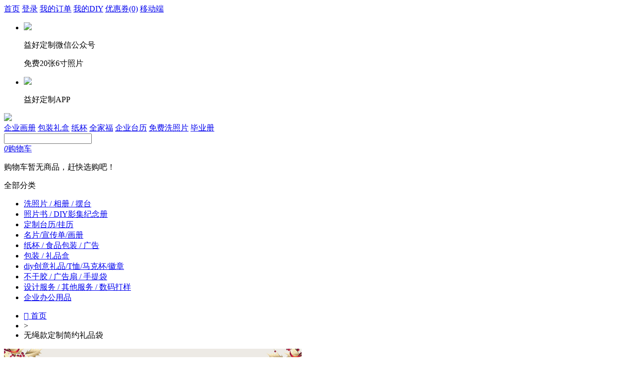

--- FILE ---
content_type: text/html;charset=UTF-8
request_url: http://www.36588.com.cn/product-1805071300y.html
body_size: 13346
content:
<!DOCTYPE html>
<html  >
<head>
<meta http-equiv="Content-Type" content="text/html; charset=utf-8" />
<meta http-equiv="X-UA-Compatible" content="IE=edge">
<meta name="viewport"  content="width=device-width, initial-scale=1, maximum-scale=1, user-scalable=no">
	<head>
		<meta charset="UTF-8">
		<meta http-equiv="X-UA-Compatible" content="IE=Edge,chrome=1">
		<meta name="renderer" content="webkit|ie-comp|ie-stand">
		<title>无绳款定制简约礼品袋</title>
		<meta name="keywords" content="无绳款定制简约礼品袋">
		<meta name="description" content="无绳款定制简约礼品袋">
		<link rel="stylesheet" href="eshop/css/base.css"/>
		<link rel="stylesheet" href="eshop/css/common.css"/>
		<link rel="stylesheet" href="eshop/css/iconfont.css"/>
		<link rel="stylesheet" href="eshop/css/pro_detail.css" />
		<script src="eshop/js/jquery-1.11.3.min.js" ></script>
		<script language="javascript" type="text/javascript">
			var specvalueids = '1335126,5115953';
			var block_id='1805071300';
			var conflictSpec ='';
			var printSign = '0';
			var goodsCatalogId = '1335321';
			var secondsActEndTime = '';
			var secActGoodsId = '';
		</script>
		<script charset="utf-8" src="http://wpa.b.qq.com/cgi/wpa.php"></script>
	</head>
</head>
<body>
<meta http-equiv="Content-Type" content="text/html; charset=utf-8" />
		<div class="head head-mini head-hide-menu">
						<div class="head-top wp100">
				<div class="container">
				<!--<a class="nav l" href="/"><i class="icon-font icon-home">&#xe901;</i>世纪开元首页</a>
				<a class="nav l" href="http://tt.36588.com.cn/erpwx/" target="_blank">印刷厂商</a>
				<a class="nav l" href="http://md.36588.com" target="_blank">智慧门店</a>-->
				<a class="nav l" href="/"><i class="sjky-new icon-home"></i>首页</a>
					<a class="nav" href="javascript:void(0);" id="login">登录</a>
					
					<a class="nav" href="/shop/my_order.do" target="_blank">我的订单</a>
                    <a class="nav" href="/shop/my_diy.do" target="_blank">我的DIY</a>
					<a class="nav" href="/shop/my_coupon.do" target="_blank">优惠券<span class="fa fb">(0)</span></a>
					<span class="nav-wrap phone">
						<a class="nav" href="javascript:void(0);"><i class="sjky-new icon-phone"></i>移动端</a>
						<ul class="nav-drop">
							<li class="ovh l">
								<img class="code" src="/eshop/imgs/newtopweixin1.jpg" />
								
								<div class="l ml10 mt10">
									<p>益好定制微信公众号</p>
									<p class="red">免费20张6寸照片</p>
								</div>
							</li>
							<li class="ovh ml20 l">
								<img class="code" src="/eshop/imgs/erwm.jpg" />
								<div class="l ml10">
									<p>益好定制APP</p>
								</div>
							</li>
							<!-- <li class="ovh mb10 mt10">
								<img class="code" src="/eshop/imgs/android.jpg" />
								<div class="l ml10">
									<p>Android端下载</p>
									<p class="red">免费20张6寸照片</p>
								</div>
							</li> -->
						</ul>
					</span>
					
				</div>
			</div>
			<div class="head-mid-out">
			<div class="head-mid container clearfix">
				<div class="logo-area">
					<a  href="/" title="益好定制平台">
						<img src="/eshop/imgs/logo2.png" />
						
					</a>
				</div>
				<div class="ml20">
					<div class="keywords">
          					<a class="g7 mr10" style="cursor: pointer;" href="https://www.36588.com.cn/product-1650644y.html" target="_blank">企业画册</a>
          					<a class="g7 mr10" style="cursor: pointer;" href="https://www.36588.com.cn/catalog-1801487308-1.html" target="_blank">包装礼盒</a>
          					<a class="g7 mr10" style="cursor: pointer;" href="https://www.36588.com.cn/catalog-1801521073-1.html" target="_blank">纸杯</a>
          					<a class="g7 mr10" style="cursor: pointer;" href="/photo.html" target="_blank">全家福</a>
          					<a class="g7 mr10" style="cursor: pointer;" href="https://www.36588.com.cn/catalog-1200057526-1.html" target="_blank">企业台历</a>
          					<a class="g7 mr10" style="cursor: pointer;" href="/photo.html" target="_blank">免费洗照片</a>
          					<a class="g7 mr10" style="cursor: pointer;" href="/product-145014997x.html" target="_blank">毕业册</a>
					</div>
					<div class="search-box">
						<input type="text"  name="searchid"  class="search-input"  autocomplete="off" onkeyup="enter_key(event);" value="">
						<a class="btn-search" href="javascript:void(0);"><i class="icon" ></i></a>
						<ul id="search-result" style="display:none">
						</ul>	
					</div>
				
				<div class="cart-box">
					<a class="btn-cart" href="/shopping_cart.do"><i class="icon"><span class="badge">0</span></i>购物车</a>
					<div class="cart-list">
						
						<ul>
						</ul>
						<div class="foot">
							<p class="empty">
							  <span class="icon-empty"></span>
							  		购物车暂无商品，赶快选购吧！
							</p>
						</div>
					</div>
				</div>
			</div>
			</div>
			</div>
			<div class="container pr head-bot">
				<div class="nav-bar">
				</div>
				<div class="menu">
					<div class="menu-title on">全部分类</div>
					<ul class="menu-nav" id="menu_nav">
									<li class="menu-nav-item">
										<a class="nav" href="/photo.html" value="1039213746">洗照片 / 相册 / 摆台</a>
										<span class="hot1"></span>
									</li>
									<li class="menu-nav-item">
										<a class="nav" href="/catalog-1200052841-1.html" value="180874">照片书 / DIY影集纪念册</a>
										
									</li>
									<li class="menu-nav-item">
										<a class="nav" href="/catalog-1200057526-1.html" value="1039133349">定制台历/挂历</a>
										
									</li>
									<li class="menu-nav-item">
										<a class="nav" href="/catalog-1200058422-1.html" value="180845">名片/宣传单/画册</a>
										<span class="hot1"></span>
									</li>
									<li class="menu-nav-item">
										<a class="nav" href="/catalog-1801521073-1.html" value="1799410664">纸杯 / 食品包装 / 广告</a>
										
									</li>
									<li class="menu-nav-item">
										<a class="nav" href="/catalog-1801487308-1.html" value="1800840824">包装 / 礼品盒</a>
										
									</li>
									<li class="menu-nav-item">
										<a class="nav" href="/catalog-1200057680-1.html" value="1039213745">diy创意礼品/T恤/马克杯/徽章</a>
										
									</li>
									<li class="menu-nav-item">
										<a class="nav" href="/catalog-1200059773-1.html" value="1039347369">不干胶 / 广告扇 / 手提袋</a>
										
									</li>
									<li class="menu-nav-item">
										<a class="nav" href="/catalog-1200059794-1.html" value="1039347372">设计服务 / 其他服务 / 数码打样</a>
										
									</li>
									<li class="menu-nav-item">
										<a class="nav" href="/catalog-1200059790-1.html" value="1039347371">企业办公用品</a>
										
									</li>
						</ul>
						<div class="menu-cont" id="menu_cont">
							<div class="menu-cont-wrap">
							</div>
						</div>
				</div>
			</div>
		</div>
		<script type="text/javascript">
		    var BASE_PATH ='/';
         </script>
		<script type="text/javascript" src="/eshop/js/common.js" ></script>
		<script type="text/javascript" src="/eshop/js/head_xin.js"></script>
	<body class="grey_bg">
		<input type="hidden" id="product" value="1805071306"/>
		<input type="hidden" id="nowgoodsid" value="1805071300"/>
		<div class="container-unset">
		 <ul class="crumbs">
	        <li>
	        	<a href="/">
	        		<span class="dibvm icon-font">&#xe90a</span>
	        		<span class="dibvm ">首页</span>
	        	</a>
	        </li>
	        <li>&gt;</li>
            <li><span class="stepcor">无绳款定制简约礼品袋</span></li>
	      </ul>
			<!--上-左侧【产品预览图-开始】-->
			<div class="proLeft_img l" >
				<div id="preview" class="spec-preview">
	                <span class="jqzoom">
			    		<img jqimg="../website/upload/goods/ec5826d23b5c434abdee300356b6cbf4b.jpeg" src="../website/upload/goods/ec5826d23b5c434abdee300356b6cbf4b.jpeg" />
			    	</span> 
			    </div>
			    <!--缩图开始-->
			    <div class="spec-scroll">
					<a class="prev fb">&lt;</a>
					<a class="next fb">&gt;</a>
					<div class="items">
						<ul class="tb-thumb" id="thumblist">
	                    	<li>
	                    		<img  bimg="../website/upload/goods/ec5826d23b5c434abdee300356b6cbf4b.jpeg" src="../website/upload/goods/ec5826d23b5c434abdee300356b6cbf4t.jpeg" onmousemove="preview(this);">
	                        </li>
	                    	<li>
	                    		<img  bimg="../website/upload/goods/8461b3ba0fea4c5bbbe1e63826278ce9b.jpeg" src="../website/upload/goods/8461b3ba0fea4c5bbbe1e63826278ce9t.jpeg" onmousemove="preview(this);">
	                        </li>
	                    	<li>
	                    		<img  bimg="../website/upload/goods/4e3e13ac64334d11bed59e58e0933285b.jpeg" src="../website/upload/goods/4e3e13ac64334d11bed59e58e0933285t.jpeg" onmousemove="preview(this);">
	                        </li>
	                    	<li>
	                    		<img  bimg="../website/upload/goods/5d3402e3371140a69899552df786a850b.jpeg" src="../website/upload/goods/5d3402e3371140a69899552df786a850t.jpeg" onmousemove="preview(this);">
	                        </li>
	                    	<li>
	                    		<img  bimg="../website/upload/goods/9ccfec49162f4b60a6923b9159aa2216b.jpeg" src="../website/upload/goods/9ccfec49162f4b60a6923b9159aa2216t.jpeg" onmousemove="preview(this);">
	                        </li>
	                    </ul>
					</div>
				</div>
				<!--分享、收藏start-->  
		        <div class="bshare-proDetail">
		          <div class="fx_sc">
		          	<div class="bdsharebuttonbox bdshare-button-style1-24 pr" data-bd-bind="1529464306197">        
		              <a href="#" class="bds_more pr20" data-cmd="more"></a>
		              <div class="bshare-pro icon-color">
		                <span class="dibvm icon-font">&#xe906</span>
		                <span class="dibvm">分享</span>
		              </div>
		            </div>
		          </div>
		          <script>window._bd_share_config={"common":{"bdSnsKey":{},"bdText":"","bdMini":"2","bdMiniList":false,"bdPic":"","bdStyle":"1","bdSize":"24"},"share":{},"selectShare":{"bdContainerClass":null,"bdSelectMiniList":["qzone","tsina","tqq","renren","weixin"]}};with(document)0[(getElementsByTagName('head')[0]||body).appendChild(createElement('script')).src='http://bdimg.share.baidu.com/static/api/js/share.js?v=89860593.js?cdnversion='+~(-new Date()/36e5)];</script>
		          <!--收藏-->
		          <span class="icon-color icon-collectPro">
		            <span class="dibvm icon-font">&#xe905</span>
		            <span class="dibvm">收藏</span>
		          </span>
		        </div>
		        <!--分享、收藏end-->								
			</div>			
			<!--上-左侧【产品预览图-结束】-->
			<!--上-中间【产品参数-开始】-->
			<div class="proMid_para l">
				<h1 class="pro_name">无绳款定制简约礼品袋</h1>
				<h2 class="pro_subTit">更多材质，更多工艺，更多优惠，请咨询在线客服；此商品下单后请联系客服</h2>
				<div class="pro_discount ovh">
					<!--【新】绿色-fontstyle-new-->
					<!--【热】红色fontstyle-hot-->
					<!--【减】黄色fontstyle-reduce-->
					<!--【折】蓝色fontstyle-discount-->
					<!--【秒】西瓜红fontstyle-second-->
					<!-- 秒杀活动头部开始 -->
					<div class="detailSeconBg seckilling" id="secondsActHeader" style="display:none;">
						<div class="secondsIcon">
							<i class="sjky-new icon-secondsKill"></i>
							秒杀活动
						</div>
						<div class="countdown">
							距离结束：
							<span id="secondsActIntervalH">00</span>:
							<span id="secondsActIntervalM">00</span>:
							<span id="secondsActIntervalS">00</span>
						</div>
					</div>
					<!-- 秒杀活动头部结束 -->
						<div class="pro_price l">
							<dl class="final_price">
								<dt>促销价：</dt>
								<dd class="red">￥<span class="f20" id="price_113">7.43</span></dd>
							</dl>
							
								<dl class="final_price">
									<dt>市场价：</dt>
									<dd><strike id="market_price">￥10.13元</strike></dd>
								</dl>
							
						</div>
				</div>
				<input type="hidden" id="activity-productID" value=""/>
				<div id="specul">
							<dl class="pro_choseAttr">
								<dt sid='1335020'>工艺</dt>
								<dd>
										<a href="javascript:void(0)" class="components" vid='1335126'>单面覆哑膜</a>
										<a href="javascript:void(0)" class="components" vid='1335127'>单面覆光膜</a>
								</dd>
							</dl>
							<dl class="pro_choseAttr">
								<dt sid='1335021'>数量</dt>
								<dd>
										<a href="javascript:void(0)" class="components" vid='5115953'>1</a>
										<a href="javascript:void(0)" class="components" vid='2538938'>100</a>
										<a href="javascript:void(0)" class="components" vid='2538939'>200</a>
										<a href="javascript:void(0)" class="components" vid='1335128'>500</a>
										<a href="javascript:void(0)" class="components" vid='1335129'>1000</a>
										<a href="javascript:void(0)" class="components" vid='1335130'>2000</a>
								</dd>
							</dl>
				</div>
					<input id="GOODS_BUY_NUM" type="hidden"  value="1"/>
				<div id="gtype">
					<dl class="pro_choseAttr">
						<dt sid=''>印刷方式</dt>
						<dd>
							<a href="javascript:void(0)" class="selected" vid="5">自有稿件</a>
							
							
							<a href="javascript:void(0)" class="" vid="7">设计服务</a>
						</dd>
					</dl>
				</div>
				<div class="btn_proGroup">
					<input type="button" class="btn_pro btn_nowBuy" href="javascript:void(0)" id="buyonce" value="立即购买"/>
					<input type="button" class="btn_pro btn_joinCart" href="javascript:void(0)" id="addcarButton" value="加入购物车"/>
					<button class="btn_pro service-btn" onclick="customerService()">
						<i class="sjky-new icon-customer"></i>
						联系客服
					</button>
				</div>
				<dl class="pro_choseAttr">
		          <dt>保障</dt>
		          <dd>
		            <div class="good-tip-box">
		              <i class="pro_icon pro_icon1"></i>
		              <span>品质无忧</span>
		              <p class="good-tip-txt">专业的生产设备和人工质检。</p>
		            </div>
		            
		            <div class="good-tip-box">
		              <i class="pro_icon pro_icon5"></i>
		              <span>满29.9包邮</span>
		              <p class="good-tip-txt">全商城满29.9元包邮。</p>
		            </div>
		            
		            <div class="good-tip-box">
		              <i class="pro_icon pro_icon6"></i>
		              <span>隐私保护</span>
		              <p class="good-tip-txt">我司已在鲁ICP备案，隐私方面请放心。</p>
		            </div>
		            
		            <div class="good-tip-box">
		              <i class="pro_icon pro_icon4"></i>
		              <span>售后100</span>
		              <p class="good-tip-txt">售后无忧质量问题或运输破损，无条件免费重印。</p>
		            </div>
		          </dd>
		        </dl>
			</div>
			<!--上-中间【产品参数-结束】-->
			<!--上-右侧【猜你喜欢-开始】-->
			<div class="proRight_his r">
				<p class="pro_guessTit">
					<span class="dib vm">猜你喜欢</span>
					<span class="r" id="changeGroup">
						<span class="dibvm icon-font">&#xe903</span>
						<span class="dib vm">换一批</span>
					</span>					
				</p>
				<ul class="pro_guessLove">
                    		<li>
		                    	<a class="pro_imgBox" href="product-1951499054y.html" target="_blank">
									<img src="../website/upload/goods/6a683a4a92864c088107d004e09494b6s.png" alt="白卡纸手提袋"/>							
								</a>
								<a class="pro_imgName" title="白卡纸手提袋" href="product-1951499054y.html" target="_blank"> 白卡纸手提袋</a>
								<p class="red">￥50</p>
							</li>
                    		<li>
		                    	<a class="pro_imgBox" href="product-1952056189y.html" target="_blank">
									<img src="../website/upload/goods/bd1d4765d9b1435da90e96e1138ae912s.png" alt="成品手提袋"/>							
								</a>
								<a class="pro_imgName" title="成品手提袋" href="product-1952056189y.html" target="_blank"> 成品手提袋</a>
								<p class="red">￥300</p>
							</li>
                    		<li>
		                    	<a class="pro_imgBox" href="product-1952285097y.html" target="_blank">
									<img src="../website/upload/goods/cb8a82533ae24dcfa71f033e4bef5ee5s.jpeg" alt="定制环保手提袋"/>							
								</a>
								<a class="pro_imgName" title="定制环保手提袋" href="product-1952285097y.html" target="_blank"> 定制环保手提袋</a>
								<p class="red">￥49</p>
							</li>
                    		<li>
		                    	<a class="pro_imgBox" href="product-1828376774y.html" target="_blank">
									<img src="../website/upload/goods/13e346828d744cb8941beced8139dad8s.jpeg" alt="牛皮纸手提袋"/>							
								</a>
								<a class="pro_imgName" title="牛皮纸手提袋" href="product-1828376774y.html" target="_blank"> 牛皮纸手提袋</a>
								<p class="red">￥4800</p>
							</li>
                    		<li>
		                    	<a class="pro_imgBox" href="product-1959368596y.html" target="_blank">
									<img src="../website/upload/goods/9f87ec2317e64ef9b4552776e47c526es.jpeg" alt="衣品天成手提袋（小）"/>							
								</a>
								<a class="pro_imgName" title="衣品天成手提袋（小）" href="product-1959368596y.html" target="_blank"> 衣品天成手提袋（小）</a>
								<p class="red">￥0.93</p>
							</li>
                    		<li>
		                    	<a class="pro_imgBox" href="product-1959368605y.html" target="_blank">
									<img src="../website/upload/goods/df251512b5b145f98635b6e0d8861d8es.jpeg" alt="衣品天成手提袋（大号）"/>							
								</a>
								<a class="pro_imgName" title="衣品天成手提袋（大号）" href="product-1959368605y.html" target="_blank"> 衣品天成手提袋（大号）</a>
								<p class="red">￥1.3</p>
							</li>
                    		<li>
		                    	<a class="pro_imgBox" href="product-1335422y.html" target="_blank">
									<img src="../website/upload/goods/2018/6/15/945f26be444e48f2a2edc7f684d09cf9s.jpeg" alt="企业常用商务手提袋"/>							
								</a>
								<a class="pro_imgName" title="企业常用商务手提袋" href="product-1335422y.html" target="_blank"> 企业常用商务手提袋</a>
								<p class="red">￥114.35</p>
							</li>
                    		<li>
		                    	<a class="pro_imgBox" href="product-1915951884y.html" target="_blank">
									<img src="../website/upload/goods/2bfc7bc372064db69f8490176a11e868s.png" alt="300个外卖无纺布袋"/>							
								</a>
								<a class="pro_imgName" title="300个外卖无纺布袋" href="product-1915951884y.html" target="_blank"> 300个外卖无纺布袋</a>
								<p class="red">￥299</p>
							</li>
                    		<li>
		                    	<a class="pro_imgBox" href="product-1950630190y.html" target="_blank">
									<img src="../website/upload/goods/73b03e4fcd7643559d7c59ad694c82ecs.jpeg" alt="成品手提袋"/>							
								</a>
								<a class="pro_imgName" title="成品手提袋" href="product-1950630190y.html" target="_blank"> 成品手提袋</a>
								<p class="red">￥87</p>
							</li>
                    		<li>
		                    	<a class="pro_imgBox" href="product-1950632402y.html" target="_blank">
									<img src="../website/upload/goods/a699aea0e80d4ab7b22aa2a8c3890022s.jpeg" alt="成品手提袋"/>							
								</a>
								<a class="pro_imgName" title="成品手提袋" href="product-1950632402y.html" target="_blank"> 成品手提袋</a>
								<p class="red">￥88</p>
							</li>
                    		<li>
		                    	<a class="pro_imgBox" href="product-1950632402y.html" target="_blank">
									<img src="../website/upload/goods/a699aea0e80d4ab7b22aa2a8c3890022s.jpeg" alt="成品手提袋"/>							
								</a>
								<a class="pro_imgName" title="成品手提袋" href="product-1950632402y.html" target="_blank"> 成品手提袋</a>
								<p class="red">￥88</p>
							</li>
                    		<li>
		                    	<a class="pro_imgBox" href="product-1953765891y.html" target="_blank">
									<img src="../website/upload/goods/d5ff63aa0b8f41c389a1a0ae584651e7s.jpeg" alt="手提袋"/>							
								</a>
								<a class="pro_imgName" title="手提袋" href="product-1953765891y.html" target="_blank"> 手提袋</a>
								<p class="red">￥600</p>
							</li>
				</ul>
			</div>
			<!--上-右侧【猜你喜欢-结束】-->												
		</div>
		<div class="wh-bg ovh pt10 pb10">
			<div class="container ">
				<div class="pop-match ovh mb10">
					<h2><span class="tit">人气搭配</span></h2>
					<ul>
						<li>
							<a href="/product-5536015y.html" target="_blank" title="展开A4  对折折页">
								<img src="../website/upload/goods/2018/6/15/d06cc2d33841437190617cf1c4b8fdb8s.jpeg">
								<p class="img-name">展开A4  对折折页</p>
								<p class="img-price">￥211</p>
							</a>
						</li>
						<li>
							<a href="/product-12730y.html" target="_blank" title="A4骑马钉画册\书刊杂志【8P】">
								<img src="../website/upload/goods/2018/6/15/b400dc48fbea44da8da1218c04e7872es.jpeg">
								<p class="img-name">A4骑马钉画册\书刊杂志【8P】</p>
								<p class="img-price">￥712</p>
							</a>
						</li>
						<li>
							<a href="/product-12731y.html" target="_blank" title="A4骑马钉画册\书刊杂志【12P】">
								<img src="../website/upload/goods/2018/6/15/d7c50923b1624e9e92abcd5370b3243es.jpeg">
								<p class="img-name">A4骑马钉画册\书刊杂志【12P】</p>
								<p class="img-price">￥1012</p>
							</a>
						</li>
						<li>
							<a href="/product-12732y.html" target="_blank" title="A4骑马钉画册\书刊杂志【16P】">
								<img src="../website/upload/goods/2018/6/15/57bae9db90a2496bb743ebcec98abe64s.jpeg">
								<p class="img-name">A4骑马钉画册\书刊杂志【16P】</p>
								<p class="img-price">￥1309</p>
							</a>
						</li>
						<li>
							<a href="/product-12733y.html" target="_blank" title="A4宣传画册\书刊杂志【20P】">
								<img src="../website/upload/goods/2018/6/15/f4c38b3107334a3ebd4bacfbe73a0beas.jpeg">
								<p class="img-name">A4宣传画册\书刊杂志【20P】</p>
								<p class="img-price">￥1561</p>
							</a>
						</li>
						<li>
							<a href="/product-12734y.html" target="_blank" title="A4宣传画册\书刊杂志【24P】">
								<img src="../website/upload/goods/2018/6/15/cabc00c27529416baea675a8ad8371das.jpeg">
								<p class="img-name">A4宣传画册\书刊杂志【24P】</p>
								<p class="img-price">￥1860</p>
							</a>
						</li>
					</ul>
				</div>
				<div class="detail-con">
					<div class="fl">
							<div class="new-dianpu-xinxi">
                                <a href = "/partnerIndex.do?storeid=1857295712">
								<img src="/image_down.do?imageUrl=/opt/36588Home/webapps/36588/website/partner/11e7f48f-9f4f-4f7f-8ccd-d600f38e75ca.jpg ">
								</a>
                                <a href = "/partnerIndex.do?storeid=1857295712">
								<p>世纪开元自营店</p>
								</a>
								<div>
                                    <a href="javascript:void(0);"   id="36588-qidian" class="" rel="nofollow" title="点击联系世纪开元自营店客服">
									<i class="icon sjky-new icon-qqLine"></i>
										</a>
								</div>
							</div>
						<h2>别人都买了这些</h2>
						<ul>
							<li>
								<a href="/product-6187866y.html" target="_blank" title="挪车卡">
									<img src="../website/upload/goods/6716713301cd4f898eef0d7177bb893cs.jpeg">
									<p class="img-name">挪车卡</p>
									<p class="img-price">￥2.5</p>
								</a>
							</li>
							<li>
								<a href="/product-573781y.html" target="_blank" title="订餐卡 外卖卡 积分卡设计印刷">
									<img src="../website/upload/goods/ebbca3e801ae4e3f9dce58df7304eba6s.jpeg">
									<p class="img-name">订餐卡 外卖卡 积分卡设计印刷</p>
									<p class="img-price">￥13</p>
								</a>
							</li>
							<li>
								<a href="/product-12730y.html" target="_blank" title="A4骑马钉画册\书刊杂志【8P】">
									<img src="../website/upload/goods/2018/6/15/b400dc48fbea44da8da1218c04e7872es.jpeg">
									<p class="img-name">A4骑马钉画册\书刊杂志【8P】</p>
									<p class="img-price">￥712</p>
								</a>
							</li>
							<li>
								<a href="/product-498738y.html" target="_blank" title="广告扑克牌">
									<img src="../website/upload/goods/2018/6/15/0fb1c4776a904c029c1ac8482250f760s.jpeg">
									<p class="img-name">广告扑克牌</p>
									<p class="img-price">￥2160</p>
								</a>
							</li>
							<li>
								<a href="/product-1200055519y.html" target="_blank" title="条幅定制">
									<img src="../website/upload/goods/afab09d75cc64abb93c2d70407002ad0s.jpeg">
									<p class="img-name">条幅定制</p>
									<p class="img-price">￥10</p>
								</a>
							</li>
							<li>
								<a href="/product-1335422y.html" target="_blank" title="企业常用商务手提袋">
									<img src=" ../website/upload/goods/2018/6/15/945f26be444e48f2a2edc7f684d09cf9s.jpeg">
									<p class="img-name">企业常用商务手提袋</p>
									<p class="img-price">￥570</p>
								</a>
							</li>
						</ul>
					</div>
					<div class="fr">
						<div class="tabs" id="nav">
						    <a href="#pro-site1" class="active">产品描述</a>
						    <a href="#pro-site2">发货提示</a>
						    <a href="#pro-site3">用户评价（10）</a>
						    <a href="#pro-site4">常见问题</a>							   
					    </div>
				        <div class="tablea">
						    <div class="box" id="pro-site1" style="padding-top: 42px;">						    	
								<div class="pro-des">
										<p>.<br /></p>
										<img src="../website/upload/goods/35b17cc9d8d247a99cf373f2e9f86961.jpeg" alt="" /><img src="../website/upload/goods/b2dbc126ea174efabf93d93fdafc4f6e.jpeg" alt="" /><img src="../website/upload/goods/b20462673430439ab978ae8edab7e8a0.jpeg" alt="" /><img src="../website/upload/goods/86d614b1fb434bddbfdd5846f9aacfb5.jpeg" alt="" /><img src="../website/upload/goods/2e2df25e8f1042a3b089db5ec0f80954.jpeg" alt="" /><img src="../website/upload/goods/53d70e47026a42fc9413396f4cc5da5b.jpeg" alt="" /><img src="../website/upload/goods/eb53fe0bf5d04475846e733b2b9c2274.jpeg" alt="" /><img src="../website/upload/goods/342519b4ba7e49f18bb59a5fcc3488fd.jpeg" alt="" /><img src="../website/upload/goods/5a51fdcc7cb54d0fb158b5760d1f920e.jpeg" alt="" /><img src="../website/upload/goods/14c4f730b1f14bb4827c2824349c5e77.jpeg" alt="" />
										<img src="../website/upload/goods/0ba85d1b8845473bab2e721e5606561d.jpeg" alt="" /><img src="../website/upload/goods/17bd1e3126424d6a8277db5f1d334885.jpeg" alt="" />
								</div>
						    </div>
						    <div class="box custom-ins"  id="pro-site2">
						    	<h4><icon class="sjky-new icon-prompt3"></icon>定制说明</h4>
								<p>定制产品需要生产周期，为了不耽误您使用，请尽快下单/定制</p>
								<h4><icon class="sjky-new icon-prompt3"></icon>制作方式</h4>
								<p>照片冲印类：选择需要冲印的照片/尺寸/相纸/数量后保存，提交订单支付</p>
								<p>影像DIY类：先设计后付款-选择产品规格进入设计，完成设计后支付订单 先付款后设计-选择产品规格立即购买，支付后在订单列表进入设计器完成设计提交 </p>
								<p>印刷品：选择需要的产品规格和制作方式，下单后在订单列表进入设计器完成设计提交 </p>
								<p>照片冲印类：先传片后付款-选择需要冲印的照片/尺寸/相纸/数量后保存，提交订单支付 先付款后传片-目前仅支持冲印套餐类，选择规格支付后，在订单列表选择【极速传片】【立即传片】方式上传照片提交 </p>
								<p>影像DIY类：先设计后付款-选择产品规格进入设计，完成设计后支付订单 先付款后设计-选择产品规格立即购买，支付后在订单列表进入设计器完成设计提交</p>
								<p>印刷品：选择需要的产品规格和制作方式，下单后在订单列表进入设计器完成设计提交</p>
								<h4><icon class="sjky-new icon-prompt3"></icon>发货时效</h4>
								<h5>【照片冲印】</h5>
								<p>照片审核（审核时间8小时左右）确定没问题后
								<p>1）单一尺寸单一相纸确认无误后，24小时左右发出
								<p>2）拍立得、证件照和3-4寸订单审核无误后48小时左右发货
								<p>3）塑封需要在原冲洗时间上延后1天；(温馨提示：每多一款相纸或尺寸，发货时间会顺延1天，强烈建议您冲印相同的纸型~~)
								<h5>【影像定制】</h5>
								<p>照片书：</p>
								<p>胶装：3天</p>
								<p>锁线：3天</p>
								<p>对裱：3天</p>
								<p>水晶/PU/布艺：5天</p>
								<p>小批量台历、版画等影像定制品审核完毕进生产后2-3天左右发</p>
								<h5>【印刷定制】</h5>
								<p>所有印刷品稿件审核无误后（24小时内），如有烫金、圆角、折页、覆膜等后道工艺每增加一道下述时效就增加一天，下述时效不含定稿当天</p>
								<p>名片2天左右；PVC名片3-4天；高档特种纸名片4-7天</p>
								<p>定制纸杯9盎司4~7天，7盎司7~10天，8/12/14/16/22盎司10~12天</p>
								<p>环保手提袋b1-b3的4-5天，b4-b5的5-7天；</p>
								<p>白卡手提袋：1号袋10号袋，次日发货，常规尺寸：3-5天发货，特殊尺寸：7天发货；</p>
								<p>档案袋：4-5天发货。</p>
								<p>画册：骑马钉、无线胶装画册4天左右发货，锁线胶装画册6天左右发货（特殊尺寸工艺延迟1-2天）</p>
								<p>不干胶：铜版纸不干胶3-4天；特材不干胶7-10天</p>
								<p>宣传单：200g以下纸质2天左右发货 ，200g以上纸质3天左右发货，折页、覆膜等其他工艺多一道延时一天</p>
								<h5>发货快递</h5>
								<p>受疫情影响地区会出现暂停或延迟发货现象，恢复日期待定，敬请谅解。圆通快递，中通快递，国内邮政包裹，安能物流随机发货，系统自动匹配，暂不支持指定，顺丰速运需自费快递费用。</p>
						    </div>
						    <div class="box" id="pro-site3">
						    	<div class="pro-detail-size ">
									<table class="user-assess" id="comments">
										<thead>
											<tr>
												<th>评价</th>
												<th>满意度</th>
												<th>时间</th>
												<th>买家</th>
											</tr>
										</thead>
										<tbody>
													<tr>
														<td class="assess-txt">
															<p>好评</p>
														</td>
														<td class="assess-star">
															<span class="star-active"></span>
															<span class="star-active"></span>
															<span class="star-active"></span>
															<span class="star-active"></span>
														</td>
														<td class="assess-time">2020年08月01日</td>
														<td class="assess-person">0a9***</td>
													</tr>
													<tr>
														<td class="assess-txt">
															<p>好评</p>
														</td>
														<td class="assess-star">
															<span class="star-active"></span>
															<span class="star-active"></span>
															<span class="star-active"></span>
															<span class="star-active"></span>
														</td>
														<td class="assess-time">2020年08月01日</td>
														<td class="assess-person">0a9***</td>
													</tr>
													<tr>
														<td class="assess-txt">
															<p>好评</p>
														</td>
														<td class="assess-star">
															<span class="star-active"></span>
															<span class="star-active"></span>
															<span class="star-active"></span>
															<span class="star-active"></span>
														</td>
														<td class="assess-time">2020年07月14日</td>
														<td class="assess-person">0c0***</td>
													</tr>
													<tr>
														<td class="assess-txt">
															<p>好评</p>
														</td>
														<td class="assess-star">
															<span class="star-active"></span>
															<span class="star-active"></span>
															<span class="star-active"></span>
															<span class="star-active"></span>
														</td>
														<td class="assess-time">2020年07月08日</td>
														<td class="assess-person">a61***</td>
													</tr>
													<tr>
														<td class="assess-txt">
															<p>好评</p>
														</td>
														<td class="assess-star">
															<span class="star-active"></span>
															<span class="star-active"></span>
															<span class="star-active"></span>
															<span class="star-active"></span>
														</td>
														<td class="assess-time">2020年07月08日</td>
														<td class="assess-person">a61***</td>
													</tr>
													<tr>
														<td class="assess-txt">
															<p>好评</p>
														</td>
														<td class="assess-star">
															<span class="star-active"></span>
															<span class="star-active"></span>
															<span class="star-active"></span>
															<span class="star-active"></span>
														</td>
														<td class="assess-time">2020年06月25日</td>
														<td class="assess-person">a1d***</td>
													</tr>
													<tr>
														<td class="assess-txt">
															<p>好评</p>
														</td>
														<td class="assess-star">
															<span class="star-active"></span>
															<span class="star-active"></span>
															<span class="star-active"></span>
															<span class="star-active"></span>
														</td>
														<td class="assess-time">2020年06月05日</td>
														<td class="assess-person">a1d***</td>
													</tr>
													<tr>
														<td class="assess-txt">
															<p>好评</p>
														</td>
														<td class="assess-star">
															<span class="star-active"></span>
															<span class="star-active"></span>
															<span class="star-active"></span>
															<span class="star-active"></span>
														</td>
														<td class="assess-time">2020年05月22日</td>
														<td class="assess-person">e91***</td>
													</tr>
													<tr>
														<td class="assess-txt">
															<p>质量不错哦</p>
														</td>
														<td class="assess-star">
															<span class="star-active"></span>
															<span class="star-active"></span>
															<span class="star-active"></span>
															<span class="star-active"></span>
														</td>
														<td class="assess-time">2019年12月31日</td>
														<td class="assess-person">186***</td>
													</tr>
													<tr>
														<td class="assess-txt">
															<p>纸袋子质量可以</p>
														</td>
														<td class="assess-star">
															<span class="star-active"></span>
															<span class="star-active"></span>
															<span class="star-active"></span>
															<span class="star-active"></span>
														</td>
														<td class="assess-time">2019年02月01日</td>
														<td class="assess-person">wx_***</td>
													</tr>
											<tfoot>
												<tr>
													<td colspan="5">
														<div class="paging" id="financialPage">
															<!-- 有数据时显示 -->
											                        <span class="fs f18 fb" href="javascript:void(0);">&lt;</span>
																  	<a href=""  class = "on"  onclick="load(1);return false;">1</a> 
											        				<span class="fs f18 fb" href="javascript:void(0);">&gt;</span>
											            </div>
													</td>
												</tr>
											</tfoot>
									</table>	
								</div>
						    </div>
						    <div class="box custom-ins"  id="pro-site4">
						    	<h4><icon class="sjky-new icon-prompt3"></icon>关于照片</h4>
								<p>显示器显示和纸张呈色是不一样的，所以照片冲印出来肉眼看上去是有点小小的色差的！而且不同的相纸冲印出来的色彩也是不同的。
								<h4><icon class="sjky-new icon-prompt3"></icon>关于裁剪</h4>
								<p>拍摄的图像长宽比例与标准相纸的长宽比例是不一致的，所以一般在冲印照片的时候做不到画面与相纸尺寸完全相符。  这时我们的工程师默认处理方式是对图像进行裁减处理，以适应相纸的比例。而裁减时，会为了保留人物头部 手、脚等关键部位的完整性，会进行留白边冲印的。
								<h4><icon class="sjky-new icon-prompt3"></icon>关于照片书</h4>
								<p>照片书除了蝴蝶装以外,都是不能180度展开的。翻阅请一定不要用力拉扯，以免造成开胶掉页。
								<h4><icon class="sjky-new icon-prompt3"></icon>关于照片书p数</h4>
								<p>一个单面就是1P，一页纸指的是两个面，一页纸就是2P。</p>
								<h4><icon class="sjky-new icon-prompt3"></icon>关于画册</h4>
								<p>画册大订单我们提供免费看样服务，如有需要联系在线客服即可。</p>
								<h4><icon class="sjky-new icon-prompt3"></icon>关于色差</h4>
								<p>印刷品制作都会有15%左右的色差，我们会尽力把色差控制在15%以内。</p>
						    </div>
						</div>
					</div>
				</div>		
			</div>
		</div>
		<ul class="pro-back-top">
			<li>
				<a href="#" id="36588-qidian"  class="" rel="nofollow">
					<i class="sjky-new icon-customer"></i>
				</a>
				<p><a href="#"   class="" rel="nofollow">客服</a></p>
			</li>
			<li class="enterprise-code">
				<a href="javascript:void(0)">
					<i class="sjky-new icon-code"></i>
				</a>
				<p>企业微信</p>
				<div class="tan-box">
					<img class="erwmImg" src="/eshop/imgs/wxWork.png" alt="添加企业微信">
					<p>扫码关注</p>
				</div>
			</li>
			<li class="leading-photo-out">
				<a href="javascript:void(0);">
					<i class="sjky-new icon-photo1"></i>
				</a>
				<p>免费20张</p>
				<div class="tan-box">
					<div>
						<img class="erwmImg" src="/eshop/imgs/yihaodingzhi.jpg" alt="益好定制">
						<p>益好定制<br>关注免费洗照片</p>
					</div>
					<div>
						<img class="erwmImg" src="/eshop/imgs/shijikaiyuan.jpg" alt="世纪开元">
						<p>世纪开元<br>关注免费洗照片</p>
					</div>

				</div>
			</li>
			<li id="addcarButtoni">
				<i class="sjky-new icon-shopcartL"></i>
				<p>加购</p>
			</li>
			<li class="back-head-top">
				<i class="sjky-new icon-arrowTop"></i>
				<p>返回顶部</p>
			</li>
		</ul>
		<!--收藏弹框start-->
	    <div class="collect-pro" id="shoucang" vid="1805071300" vtype="1" style="display:none">
	      <div class="left-img">
	        <a href="#none" title="产品名称">
	          <img src="../website/upload/goods/ec5826d23b5c434abdee300356b6cbf4s.jpeg">
	        </a>
	      </div>
	      <div class="right-txt">
	        <h2 class="right-txt-title">无绳款定制简约礼品袋</h2>
	        <div class="select-collect mt10">
	          <select name="" id="myFavorites" class="select">
	          </select>
	          <a href="javascript:void(0);" class="btn-red btn-height28" onclick="javascript:newCollect();">收藏</a>
	        </div>
	        <a id="newClass" class="new-sort" href="javascript:void(0);">创建新分类</a>
	        <div class="cj ovh" id="divNewClass" style="display:none">
	               <input  value="" id="new_class" style="text-indent:6px;width:91px"> 
	               <a  href="javascript:void();"  class="btn-red btn-height28" onclick="javascript:newClass();">确定</a>
	         </div>
	      </div>
	    </div>
	    <!--收藏弹框end-->

		<script type="text/javascript" src="eshop/js/jquery.SuperSlide.2.1.2.js" ></script>
		<script type="text/javascript" src="eshop/js/jquery.jqzoom.js"></script>
		<script type="text/javascript" src="eshop/js/layer/layer.js" ></script>
		<script type="text/javascript" src="eshop/js/floorNav.js" ></script>
		<script type="text/javascript" src="eshop/js/calcuate.js?v=1"></script>
		<script type="text/javascript" src="eshop/js/pro_detailInf.js"></script>
        <script id="qd2885712976cc53dda414ffa6aa2b227fb49ff38872" src="https://wp.qiye.qq.com/qidian/2885712976/cc53dda414ffa6aa2b227fb49ff38872" charset="utf-8" async defer></script>
        <!-- WPA start -->
        <script id="qd28857129769f3e429c503aa1dabd20f8cbf4a1abed" src="https://wp.qiye.qq.com/qidian/2885712976/9f3e429c503aa1dabd20f8cbf4a1abed" charset="utf-8" async defer></script>
        <!-- WPA end -->
	</body>
<script>
    function customerService(){
        $("#36588-qidian")[0].click()
    }
</script>
			<div id="i_main" >
			</div>
			

		<div class="foot">
			<div class="wp100 foot-s">
				<div class="container">
					<ul class="list-col-3">
								   	</ul>
				</div>
			</div>
		</div><script type="text/javascript" src="/js/mobile/base.js"></script>
<script>
var _hmt = _hmt || [];
(function() {
  var hm = document.createElement("script");
  hm.src = "https://hm.baidu.com/hm.js?74a017c3739cade33a0feb0ff5a5565a";
  var s = document.getElementsByTagName("script")[0]; 
  s.parentNode.insertBefore(hm, s);
})();
</script>
<script src="https://s23.cnzz.com/z_stat.php?id=1253519982&web_id=1253519982" language="JavaScript"></script>
		<div class="foot">
			<ul class="container foot-t">
				<li class="universal">
			        	<span class="icon l"></span>
			            <span class="text"><font class="text-tit">自有工厂</font><br>区域工厂覆盖全国，全品类为您提供一站式解决方案。</span>
			    </li>
			    <li class="quality">
			        	<span class="icon l"></span>
			            <span class="text"><font class="text-tit">品质保证</font><br>专业的生产设备和人工质检。</span>
			    </li>
			    <li class="design">
			        	<span class="icon l"></span>
			            <span class="text"><font class="text-tit">设计无忧</font><br>自建设计团队和独立设计师平台汇集数万设计师，不满意退款！</span>
			    </li>
			    <li class="after-sale">
			        	<span class="icon l"></span>
			            <span class="text"><font class="text-tit">售后保障</font><br>售后无忧质量问题或运输破损，无条件免费重印。</span>
			    </li>		    
			</ul>
			<div class="foot-m wp100">
				<div class="container">
			    	<div class="foot-ml">
			        	<dl>
			            	<dt >新手帮助</dt>
		                	<dd><a href="/help/helpdetail-1200073165.html" target="_blank">新用户注册流程</a></dd>
		                	<dd><a href="/help/helpdetail-1200073172.html" target="_blank">找回密码流程</a></dd>
		                	<dd><a href="/help/helpdetail-1200073180.html" target="_blank">优惠券如何领取和使用</a></dd>
		                	<dd><a href="/htmls/helps/imgdiy/help.html" target="_blank">DIY使用帮助</a></dd>
			            </dl>
			        	<dl>
			            	<dt >配送及支付</dt>
		                	<dd><a href="/help/helpdetail-1200073197.html" target="_blank">在线支付方式</a></dd>
		                	<dd><a href="/help/helpdetail-1200073207.html" target="_blank">公司转账方式</a></dd>
		                	<dd><a href="/help/helpdetail-1200073211.html" target="_blank">开具发票说明</a></dd>
		                	<dd><a href="/help/helpdetail-1200073219.html" target="_blank">配送范围及运费说明</a></dd>
			            </dl>
			        	<dl>
			            	<dt >常见问题</dt>
		                	<dd><a href="/help/helpdetail-1200073230.html" target="_blank">售后服务承诺</a></dd>
		                	<dd><a href="/help/helpdetail-1200073240.html" target="_blank">商品退换货流程</a></dd>
		                	<dd><a href="/help/helpdetail-1200073268.html" target="_blank">数码印刷和传统印刷区别</a></dd>
		                	<dd><a href="/help/helpdetail-1200075266.html" target="_blank">照片隐私保护协议</a></dd>
		                	<dd><a href="/help/helpdetail-1200073331.html" target="_blank">照片网上冲印剪裁和留白说明</a></dd>
			            </dl>
			        	<dl>
			            	<dt >关于我们</dt>
		                	<dd><a href="/activity/go_active.do?active_id=1823627036" target="_blank">品牌故事</a></dd>
			            </dl>
			        </div>
			        <ul class="foot-mr">
			        	<li class="l">
			            	<p class="wechat">官方微信</p>
			                <img src="/eshop/imgs/newtopweixin1.jpg">	
			            </li>
			            <li class="kefu">
							<div class="tel">400-60-36588</div>
							<div class="time">周一至周日 <font class="f14">9:00-20:00</font></div>
							<a href="#" target="_blank" name="qiyukf" class="btn" rel="nofollow">在线交谈</a>
						</li>
			        </ul>
			    </div>
			</div>
			<div class="container tc g7">36588 - 专业的设计印刷网，企业的网上印刷厂 网上经营许可证号：<a href="https://beian.miit.gov.cn/" target="_blank">鲁ICP备05032132号</a>   Copyright  © 2020  www.36588.com  世纪开元智印互联科技集团股份有限公司</div>
		    <div class="container tc mt20">
				<a href="http://www.36588.com.cn/active/active/ftp/36588webpic/permit.jpg" target="_blank"><img class="mr20 vm mb30" src="/eshop/imgs/v-logo-5.png" alt="网络工商"></a>
			    <a href="http://www.36588.com.cn/active/active/ftp/36588webpic/permit.jpg" target="_blank"><img class="mr20 vm mb30" src="/eshop/imgs/v-logo-4.png" alt="网络警察"></a>
			    <a href="http://www.36588.com.cn/active/active/ftp/36588webpic/permit.jpg" target="_blank"><img class="mr20 vm mb30" src="/eshop/imgs/v-logo-1.png" alt="可信网站"></a>
			    <a href="http://www.36588.com.cn/active/active/ftp/36588webpic/permit.jpg" target="_blank"><img class="mr20 vm mb30" src="/eshop/imgs/v-logo-3.png" alt="网上交易保障中心"></a>
			    <a href="http://www.36588.com.cn/active/active/ftp/36588webpic/permit.jpg" target="_blank"><img class="mr20 vm mb30" src="/eshop/imgs/v-logo-6.png" alt="经营性网站备案信息"></a>
			</div>
		</div>
		
		<script type="text/javascript" src="/eshop/js/qiyukf.js"></script>

</body>
</html>

--- FILE ---
content_type: application/x-javascript; charset=utf-8
request_url: https://t.gdt.qq.com/conv/web/cookies/jsonp?cb=jsonp_cb_0_1769397727295_215&callback=jsonp_cb_0_1769397727295_215
body_size: 74
content:
jsonp_cb_0_1769397727295_215({"ret":1, "click_id":""})

--- FILE ---
content_type: application/x-javascript; charset=utf-8
request_url: https://t.gdt.qq.com/conv/web/cookies/jsonp?cb=jsonp_cb_0_1769397727313_327&callback=jsonp_cb_0_1769397727313_327
body_size: 74
content:
jsonp_cb_0_1769397727313_327({"ret":1, "click_id":""})

--- FILE ---
content_type: application/javascript; charset=utf-8
request_url: https://wp.qiye.qq.com/qidian/2885712976/cc53dda414ffa6aa2b227fb49ff38872
body_size: 4844
content:
(function(global){
    if(global.__WPAV2){
        return;
    }

   
    var flag1 = 21848,
        flag2 = 1,
        flag3 = 1,
        flag_loaded = 28,
        reportCgi = 'http://report.huatuo.qq.com/report.cgi';

    if (location.protocol.indexOf('https') !== -1) {
        reportCgi = 'https://report.huatuo.qq.com/report.cgi';
    }

    var platform = 'pc',
        ua = navigator.userAgent;

    if (/(?:iphone|ipad|ipod)/i.test(ua)) {
        platform = 'ios';
    } else if(/android/i.test(ua)) {
        platform = 'android';
    }

    var 
        env = global.__WPAENV || 'production', 
        version = '4.1.0',  
  
        protocol = 'https:',
        hostMap = {
            development: 'dev',
            test: 'oa'
        },

      

        staticBase = global.__WPASTATICBASE,

        host = protocol + '//' + (hostMap[env] || '') + 'wp.qiye.qq.com',
        base = global.__WPABASE || host,

        apiBase = global.__WPABAPIASE || host + '/api',
        stack = [],
        apiStack = [],
        tmpEventBucket = {},
        charset = 'utf-8'; 

    if (!staticBase) {
        if (env === 'development') {
            staticBase = 'https://dev.gtimg.com';
            staticBase += '/qidian/src/wpav2/dist/' + version;
        } else if (env === 'test') {
            staticBase = 'https://oa.gtimg.com';
            staticBase += '/qidian/src/wpav2/dist/' + version;
        } else {
            staticBase = 'https://bqq.gtimg.com';
            staticBase += '/qidian/src/wpav2/dist/' + version;
        }

    }
    

    var doc = document,
        head = doc.head || doc.getElementsByTagName("head")[0] || doc.documentElement,
        baseElement = head.getElementsByTagName("base")[0],
        currentlyAddingScript;

    function fetch(uri) {
        var node = doc.createElement("script"),
            sTime;

        node.charset = charset;
        node.async = true;
        node.src = uri;
        node.id = 'LBFnode';

        currentlyAddingScript = node;

        node.onload = node.onreadystatechange = function() {
            if(!this.readyState || this.readyState=='loaded' || this.readyState=='complete') {
                var eTime = +new Date(),
                    timeCost = eTime - sTime;
            }
        };

        sTime = +new Date();
        baseElement ?
            head.insertBefore(node, baseElement) :
            head.appendChild(node);

        currentlyAddingScript = null;
    }

    function getScriptPosition() {
        var scripts = document.getElementsByTagName('script');
        return scripts.length > 0 ? scripts[scripts.length - 1] : null;
    }


    var exports = global.__WPAV2 = {
        version: version,

        base: base,

        staticBase: staticBase,

        apiBase: apiBase,

        env: env,

        protocol: protocol,

        create: function(data){
            data.scriptPosition = getScriptPosition();
            stack.push(data);
        },

        on: function(type, cb){
            tmpEventBucket[type] ?
                tmpEventBucket[type].push(cb) :
                tmpEventBucket[type] = [cb];
        },

        api: function(){
            apiStack.push(arguments);
        },

        ready: function(onReady){
            exports.on('load', onReady);
        },

        getScriptPosition: getScriptPosition,

        _stack: stack,

        _apiStack: apiStack,

        _evtBkt: tmpEventBucket
    };

    fetch(staticBase + '/pk1.js');
})(this);
// 2026-01-26 11:21:49
__WPAV2.create({"domId":"36588-qidian","roleKey":"roleIM","download":"https://admin.qidian.qq.com/mp/mediaPage/downloadQrcode3?url=http%3A%2F%2Fp.qpic.cn%2Fqidian_pic%2F0%2F20190920762017c3bb93fe707ba5040aa88d0ddf%2F0","imUrl":"http://q.url.cn/cdUxeP?_type=wpa\u0026qidian=true","cate":"7","customType":"1","isWpaMangoWssOpt":true,"name":"官网客服DOM正式","createTime":1568940352,"customImg":{"width":"0","height":"0","zoom":"0","url":"","h":{"type":"3","px":"0"},"v":{"type":"3","px":"0"}},"fkfext":"3007548033","qrCodeImg":"//p.qpic.cn/qidian_pic/0/20190920762017c3bb93fe707ba5040aa88d0ddf/0","url":"http://q.url.cn/CD6GoP?_type=wpa\u0026qidian=true","createrName":"A1001","oldKey":"8012ddb35ba919738d4a88fbb31e7675","id":242,"open":"1","qrcode":"//p.qpic.cn/qidian_pic/0/20190920762017c3bb93fe707ba5040aa88d0ddf/0","roleIM":{"forid":315,"value":"1","name":"营销QQ全员接待组","data":"349","isOpenCompanyWords":"0","isPub":null,"type":7,"uin":"349","isKfuin":null},"type":"15","theme":1,"custom":{"customImg":{"h":{"px":"0","type":"3"},"v":{"type":"3","px":"0"},"width":"0","height":"0","zoom":"0","url":""},"customType":"1","domId":"36588-qidian","open":"1"},"fkfuin":2885712976,"key":"cc53dda414ffa6aa2b227fb49ff38872","fkfextname":"A1001","createrUin":3007548033})

--- FILE ---
content_type: application/javascript; charset=utf-8
request_url: https://wp.qiye.qq.com/qidian/2885712976/9f3e429c503aa1dabd20f8cbf4a1abed
body_size: 5135
content:
(function(global){
    if(global.__WPAV2){
        return;
    }

   
    var flag1 = 21848,
        flag2 = 1,
        flag3 = 1,
        flag_loaded = 28,
        reportCgi = 'http://report.huatuo.qq.com/report.cgi';

    if (location.protocol.indexOf('https') !== -1) {
        reportCgi = 'https://report.huatuo.qq.com/report.cgi';
    }

    var platform = 'pc',
        ua = navigator.userAgent;

    if (/(?:iphone|ipad|ipod)/i.test(ua)) {
        platform = 'ios';
    } else if(/android/i.test(ua)) {
        platform = 'android';
    }

    var 
        env = global.__WPAENV || 'production', 
        version = '4.1.0',  
  
        protocol = 'https:',
        hostMap = {
            development: 'dev',
            test: 'oa'
        },

      

        staticBase = global.__WPASTATICBASE,

        host = protocol + '//' + (hostMap[env] || '') + 'wp.qiye.qq.com',
        base = global.__WPABASE || host,

        apiBase = global.__WPABAPIASE || host + '/api',
        stack = [],
        apiStack = [],
        tmpEventBucket = {},
        charset = 'utf-8'; 

    if (!staticBase) {
        if (env === 'development') {
            staticBase = 'https://dev.gtimg.com';
            staticBase += '/qidian/src/wpav2/dist/' + version;
        } else if (env === 'test') {
            staticBase = 'https://oa.gtimg.com';
            staticBase += '/qidian/src/wpav2/dist/' + version;
        } else {
            staticBase = 'https://bqq.gtimg.com';
            staticBase += '/qidian/src/wpav2/dist/' + version;
        }

    }
    

    var doc = document,
        head = doc.head || doc.getElementsByTagName("head")[0] || doc.documentElement,
        baseElement = head.getElementsByTagName("base")[0],
        currentlyAddingScript;

    function fetch(uri) {
        var node = doc.createElement("script"),
            sTime;

        node.charset = charset;
        node.async = true;
        node.src = uri;
        node.id = 'LBFnode';

        currentlyAddingScript = node;

        node.onload = node.onreadystatechange = function() {
            if(!this.readyState || this.readyState=='loaded' || this.readyState=='complete') {
                var eTime = +new Date(),
                    timeCost = eTime - sTime;
            }
        };

        sTime = +new Date();
        baseElement ?
            head.insertBefore(node, baseElement) :
            head.appendChild(node);

        currentlyAddingScript = null;
    }

    function getScriptPosition() {
        var scripts = document.getElementsByTagName('script');
        return scripts.length > 0 ? scripts[scripts.length - 1] : null;
    }


    var exports = global.__WPAV2 = {
        version: version,

        base: base,

        staticBase: staticBase,

        apiBase: apiBase,

        env: env,

        protocol: protocol,

        create: function(data){
            data.scriptPosition = getScriptPosition();
            stack.push(data);
        },

        on: function(type, cb){
            tmpEventBucket[type] ?
                tmpEventBucket[type].push(cb) :
                tmpEventBucket[type] = [cb];
        },

        api: function(){
            apiStack.push(arguments);
        },

        ready: function(onReady){
            exports.on('load', onReady);
        },

        getScriptPosition: getScriptPosition,

        _stack: stack,

        _apiStack: apiStack,

        _evtBkt: tmpEventBucket
    };

    fetch(staticBase + '/pk1.js');
})(this);
// 2026-01-26 11:18:36
__WPAV2.create({"key":"9f3e429c503aa1dabd20f8cbf4a1abed","custom":{"customType":"1","isCustomEntry":0,"domId":"qidian-36588-qq","customImg":{"width":"0","height":"0","zoom":"0","url":"","h":{"type":"3","px":"0"},"v":{"type":"3","px":"0"}},"middlePage":{"pc":"0","mobile":"1"},"isAppUin":0,"msgDisplayed":{"isDisplayed":0,"categoryId":"297562090103701504"},"open":"1","source":0,"isLBS":0},"open":"1","qrCodeImg":"//p.qpic.cn/qidian_pic/0/202104289b5fe38e17530a9136176c61af9911c9/0","domId":"qidian-36588-qq","fkfextname":"A1001","roleQQ":{"isOpenCompanyWords":"0","forid":947,"type":1,"value":"1","name":"营销QQ全员接待组","isKfuin":1,"isPub":null,"uin":"349","data":"349"},"msgDisplayed":{"categoryId":"297562090103701504","isDisplayed":0},"createrUin":3007548033,"name":"官网QQ接待","roleKey":"roleQQ","fkfuin":2885712976,"url":"https://wpa1.qq.com/06esHHQ6?_type=wpa\u0026qidian=true","download":"https://admin.qidian.qq.com/mp/mediaPage/downloadQrcode3?url=http%3A%2F%2Fp.qpic.cn%2Fqidian_pic%2F0%2F202104289b5fe38e17530a9136176c61af9911c9%2F0","middlePage":{"pc":"0","mobile":"1"},"qrcode":"//p.qpic.cn/qidian_pic/0/202104289b5fe38e17530a9136176c61af9911c9/0","theme":1,"id":866,"oldKey":"cd16aff1dfa41ab9a09f2bd2565874c8","customType":"1","type":"17","createrName":"A1001","createTime":1619608276,"imUrl":"https://wpa1.qq.com/i6Ccj2zh?_type=wpa\u0026qidian=true","fkfext":"3007548033","cate":"1","isCorpUin":1,"customImg":{"h":{"px":"0","type":"3"},"v":{"type":"3","px":"0"},"width":"0","height":"0","zoom":"0","url":""},"isWpaMangoWssOpt":true})